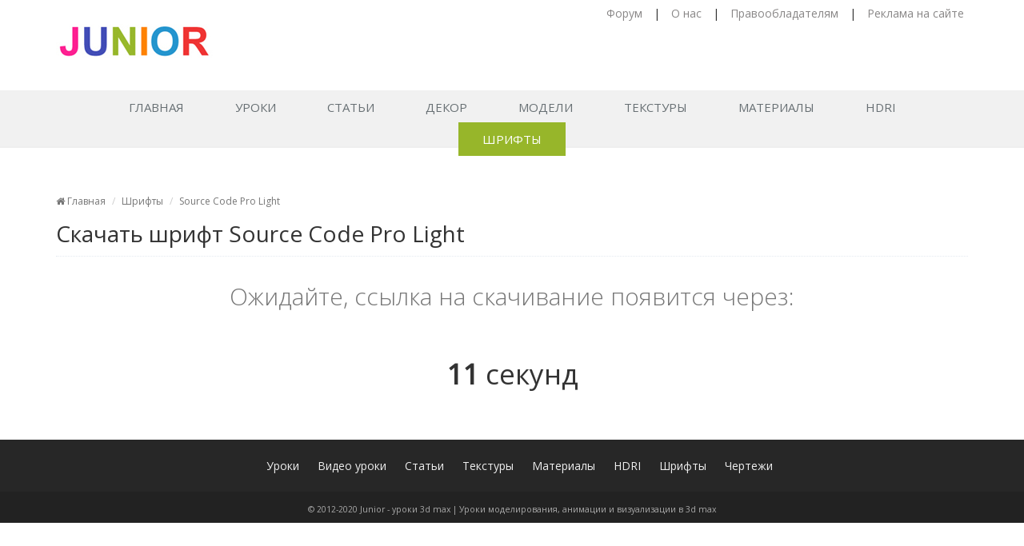

--- FILE ---
content_type: text/html; charset=UTF-8
request_url: https://junior3d.ru/fonts/download/source-code-pro-light
body_size: 3191
content:
<!DOCTYPE html>
<html lang="ru-RU">
<!--[if IE 7]><html class="ie7"><![endif]-->
<!--[if IE 8]><html class="ie8"><![endif]-->
<!--[if IE 9]><html class="ie9"><![endif]-->
<head>
	<link rel="stylesheet" type="text/css" href="/wp-content/themes/3d/assets/plugins/bootstrap/css/bootstrap.min.css" />
<link rel="stylesheet" type="text/css" href="/wp-content/themes/3d/assets/css/style.css" />
<link rel="stylesheet" type="text/css" href="/wp-content/themes/3d/assets/plugins/font-awesome/css/font-awesome.min.css" />
<link rel="stylesheet" type="text/css" href="/wp-content/themes/3d/assets/css/pages/blog_magazine.css" />
<link rel="stylesheet" type="text/css" href="/wp-content/themes/3d/assets/css/pages/blog.css" />
<link rel="stylesheet" type="text/css" href="/wp-content/themes/3d/assets/css/pages/page_404_error.css" />
<link rel="stylesheet" type="text/css" href="/wp-content/themes/3d/style.css" />
<script type="text/javascript" src="/fonts/assets/a72f4c3/jquery.min.js"></script>
<script type="text/javascript" src="/fonts/assets/a72f4c3/jui/js/jquery-ui.min.js"></script>
<script type="text/javascript" src="/fonts/bootstrap/js/bootstrap.js"></script>
<script type="text/javascript" src="/fonts/js/jquery.raty-fa.js"></script>
<script type="text/javascript" src="/fonts/js/back-to-top.js"></script>
<script type="text/javascript" src="/fonts/js/custom.js"></script>
<title>Скачать Source Code Pro Light</title>

	<!-- Meta -->
    <meta charset="UTF-8">
    <meta name="viewport" content="width=device-width, initial-scale=1">

    <!-- Favicon -->
    <link href="/favicon.ico" rel="icon" type="image/x-icon"/>
    <link href="/favicon.ico" rel="shortcut icon" type="image/x-icon"/>

    <meta name="description" content="Страница для скачивания шрифта Source Code Pro Light">

	
	
	

	    <script src='https://www.google.com/recaptcha/api.js'></script>

<!-- Yandex.RTB -->
<script>window.yaContextCb=window.yaContextCb||[]</script>
<script src="https://yandex.ru/ads/system/context.js" async></script>
</head>

<body class="home">
	<div class="wrapper">
		
<div class="header header-v4 header-sticky">
    <div class="topbar-v1">
        <div class="container">
            <div class="row">
                <div class="col-md-6 logo"><a href="/" title="Лого junior3d.ru"> <img id="logo-header"
                                                                                      src="/wp-content/themes/3d/assets/images/logo-bun.jpg"
                                                                                      alt="junior3d.ru"> </a></div>
                <nav class="col-md-6 text-right top-menu">
                    <ul class="list-inline top-v1-data">
                        <li><a href="http://forum.junior3d.ru/" title="Наш форум" target="_blank"> Форум </a></li>
                        <li>|</li>
                        <li><a href="/about-us.html" title="О сайте"> О нас </a></li>
                        <li>|</li>
                        <li><a href="/dljaPravoobladatelej.html" title="Права на контент"> Правообладателям </a></li>
                        <li>|</li>
                        <li><a href="/reklamaNaSajte.html" title="Купить рекламу на сайте"> Реклама на сайте </a></li>
                    </ul>
                </nav>
            </div>
        </div>
    </div>

    <div class="navbar navbar-default mega-menu" role="navigation">
        <div class="container">
            <div class="navbar-header">
                <button type="button" class="navbar-toggle cc-keyColor" data-toggle="collapse"
                        data-target=".navbar-responsive-collapse"><span class="sr-only">Навигация</span> <span
                            class="fa fa-bars"></span></button>
                <a href="" rel="home"> </a></div>
            <div class="collapse navbar-collapse navbar-responsive-collapse">
                <ul id="menu-top_main_menu" class="nav navbar-nav">
                    <li class="header-main menu-item menu-item-type-custom menu-item-object-custom">
                        <a href="/">Главная</a></li>
                    <li class="header-lesson menu-item menu-item-type-taxonomy menu-item-object-category"><a
                                title="Перейти к урокам" href="/lessons.html">Уроки</a></li>

                    <li class="header-article menu-item menu-item-type-taxonomy menu-item-object-category"><a
                                href="/article.html">Статьи</a></li>
                    <li class="header-video menu-item menu-item-type-custom menu-item-object-custom"><a
                                title="Декор и интерьер" href="/dekor.html">Декор</a></li>
                    <li class="header-models menu-item menu-item-type-post_type menu-item-object-page"><a
                                title="Модели для 3D-max" href="/models.html">Модели</a></li>
                    <li class="header-texture menu-item menu-item-type-post_type menu-item-object-page"><a
                                href="/texture.html">Текстуры</a></li>
                    <li class="header-materials menu-item menu-item-type-post_type menu-item-object-page"><a
                                title="Материалы для 3d max" href="/materials.html">Материалы</a></li>
                    <li class="header-hdri menu-item menu-item-type-post_type menu-item-object-page"><a
                                title="HDRI карты" href="/HDRI.html">HDRI</a></li>
                    <li class="header-video menu-item menu-item-type-taxonomy menu-item-object-category current-menu-item current_page_item active"><a
                                title="Коллеция шрифтов" href="/fonts/">Шрифты</a></li>

                </ul>
            </div>
        </div>
    </div>
</div>

        <div class="content">
		<main class="container">
    <div class="headline">
        <nav class="breadcrumbs">
            <ul class="breadcrumb">
                <li class="level-1 top"><a href="/"><i class="fa fa-home"></i> Главная</a></li>
                <li class="level-2 sub"><a href="/fonts/">Шрифты</a></li>
                <li class="level-3 sub"><a href="/fonts/source-code-pro-light.html">Source Code Pro Light</a></li>
            </ul>
        </nav>

        <h1>Скачать шрифт Source Code Pro Light</h1>
    </div>



    <div class="row list-posts"><div class="col-md-12 md-margin-bottom-40" data-role="lazyload">



        <div class="error-v1"><span class="error-v1-title" style="font-size: 30px;    line-height: 50px;">Ожидайте, ссылка на скачивание появится через: </span>
            <div class="timer" style="font-size:35px;"><strong>15</strong> секунд</div>
        </div>
        <p class="text-center">

        <script>$( document ).ready( function () {
			    var url = '<a href="/fonts/cdn//2/87/1601706024jj.ttf" target="_blank" class="btn-u btn-u-red" title=""><i class="fa fa-cloud-download"></i> Скачать шрифт</a>';
			    var sec = $( '.timer strong' );
			    var secVal = parseInt( sec.html() );

			    var timer = setTimeout( function tick() {
				    if ( secVal > 0 ) {
					    sec.html( -- secVal );
					    timer = setTimeout( tick, 1000 );
				    } else {
					    sec.parent().html( url );
				    }
			    }, 1000 );
		    } );</script>
        </div>
    </div>
    
</div>

</main>        </div>

		<footer class="footer-v1">
    <nav class="footer">
        <a href="/lessons.html" title="Перейти к Урокам">Уроки</a>
        <a href="/videoLessons.html" title="Перейти к Видео урокам">Видео уроки</a>
        <a href="/article.html" title="Перейти к статьям">Статьи</a>
        <a href="/models.html" href="/texture.html" title="Каталог текстур">Текстуры</a>
        <a href="/materials.html" title="Материалы Vray и Mental ray">Материалы</a>
        <a href="/HDRI.html" title="HDRI карты">HDRI</a>
        <a href="/fonts/" title="Библиотека шрифтов">Шрифты</a>
        <a href="/chertezhi.html" title="Векторные чертежи">Чертежи</a>
    </nav>
    <div class="copyright">
        <div class="container">
            <div class="row">
                <div class="col-md-12">
                    <div> © 2012-2020 Junior - уроки 3d max | Уроки моделирования, анимации и визуализации в 3d max
                    </div>
                </div>
            </div>
        </div>
    </div>
</footer>

    <!-- Yandex.Metrika counter --> <script type="text/javascript" > (function (d, w, c) { (w[c] = w[c] || []).push(function() { try { w.yaCounter13230853 = new Ya.Metrika({ id:13230853, clickmap:true, trackLinks:true, accurateTrackBounce:true, webvisor:true }); } catch(e) { } }); var n = d.getElementsByTagName("script")[0], s = d.createElement("script"), f = function () { n.parentNode.insertBefore(s, n); }; s.type = "text/javascript"; s.async = true; s.src = "https://cdn.jsdelivr.net/npm/yandex-metrica-watch/watch.js"; if (w.opera == "[object Opera]") { d.addEventListener("DOMContentLoaded", f, false); } else { f(); } })(document, window, "yandex_metrika_callbacks"); </script> <noscript><div><img src="https://mc.yandex.ru/watch/13230853" style="position:absolute; left:-9999px;" alt="" /></div></noscript> <!-- /Yandex.Metrika counter -->

<!-- Yandex.RTB R-A-3586684-9 -->
<script>
window.yaContextCb.push(()=>{
	Ya.Context.AdvManager.render({
		"blockId": "R-A-3586684-9",
		"type": "fullscreen",
		"platform": "desktop"
	})
})
</script>

<!-- Yandex.RTB R-A-3586684-10 -->
<script>
window.yaContextCb.push(()=>{
	Ya.Context.AdvManager.render({
		"blockId": "R-A-3586684-10",
		"type": "fullscreen",
		"platform": "touch"
	})
})
</script>


	</div>

	
	<!--[if lt IE 9]>
	<script src="/js/plugins/respond.js"></script>
	<script src="/js/plugins/html5shiv.js"></script>
	<script src="/js/plugins/placeholder-IE-fixes.js"></script>
	<![endif]-->
	
</body>
</html>
